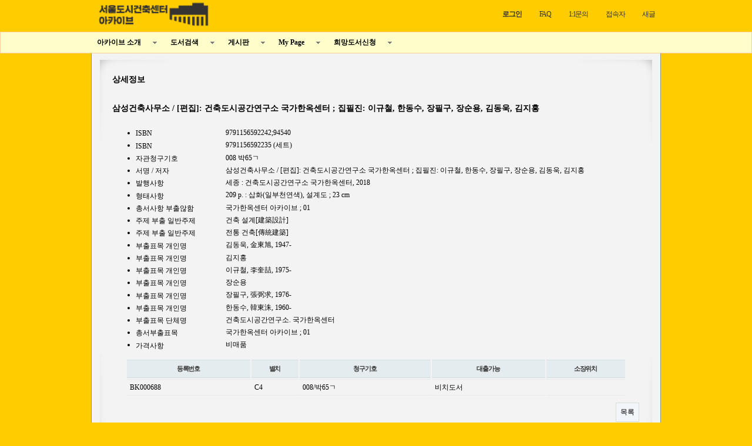

--- FILE ---
content_type: text/html;charset:utf-8
request_url: http://sca.nidus.kr/book/book.php?m=division&sib=C4&page=1&b_fid=201216172456831&b_cust=TRIAL
body_size: 13866
content:
<!doctype html>
<html lang="ko">
<head>
<meta http-equiv="Content-Type" content="text/html" charset="utf-8">
<meta http-equiv="imagetoolbar" content="no">
<meta http-equiv="X-UA-Compatible" content="IE=10,chrome=1">
<title>도서관</title>
<link rel="stylesheet" href="http://sca.nidus.kr/css/default.css">
<link rel="stylesheet" href="http://sca.nidus.kr/skin/connect/basic/style.css">
<link rel="stylesheet" href="http://sca.nidus.kr/skin/book/basic/style.css">
<link rel="stylesheet" href="http://sca.nidus.kr/skin/visit/basic/style.css">
<link rel="canonical" href="http://sca.nidus.kr/book/book.php?m=division&sib=C4&page=1&b_fid=201216172456831&b_cust=TRIAL">
<!--[if lte IE 8]>
<script src="http://sca.nidus.kr/js/html5.js"></script>
<![endif]-->
<script>
// 자바스크립트에서 사용하는 전역변수 선언
var g5_url       = "http://sca.nidus.kr";
var g5_bbs_url   = "http://sca.nidus.kr/bbs";
var g5_is_member = "";
var g5_is_admin  = "";
var g5_is_mobile = "";
var g5_bo_table  = "";
var g5_sca       = "";
var g5_editor    = "";
var g5_cookie_domain = "";
</script>
<script src="http://sca.nidus.kr/js/jquery-1.8.3.min.js"></script>
<script src="http://sca.nidus.kr/js/jquery.menu.js"></script>
<script src="http://sca.nidus.kr/js/common.js"></script>
<script src="http://sca.nidus.kr/js/wrest.js"></script>
</head>
<body>

<!-- 상단 시작 { -->
<div id="hd">
    <h1 id="hd_h1">도서관</h1>

    <div id="skip_to_container"><a href="#container">본문 바로가기</a></div>

    
    <div id="hd_wrapper">
        <div id="logo">&emsp;<a href="http://sca.nidus.kr"><img src="http://sca.nidus.kr/img/company_name.png" height=50 alt="도서관"></a>
        </div>

        <!-- fieldset id="hd_sch">
            <legend>사이트 내 전체검색</legend>
            <form name="fsearchbox" method="get" action="http://sca.nidus.kr/bbs/search.php" onsubmit="return fsearchbox_submit(this);">
            <input type="hidden" name="sfl" value="wr_subject||wr_content">
            <input type="hidden" name="sop" value="and">
            <label for="sch_stx" class="sound_only">검색어<strong class="sound_only"> 필수</strong></label>
            <input type="text" name="stx" id="sch_stx" maxlength="20">
            <input type="submit" id="sch_submit" value="검색">
            </form>

            <script>
            function fsearchbox_submit(f)
            {
                if (f.stx.value.length < 2) {
                    alert("검색어는 두글자 이상 입력하십시오.");
                    f.stx.select();
                    f.stx.focus();
                    return false;
                }

                // 검색에 많은 부하가 걸리는 경우 이 주석을 제거하세요.
                var cnt = 0;
                for (var i=0; i<f.stx.value.length; i++) {
                    if (f.stx.value.charAt(i) == ' ')
                        cnt++;
                }

                if (cnt > 1) {
                    alert("빠른 검색을 위하여 검색어에 공백은 한개만 입력할 수 있습니다.");
                    f.stx.select();
                    f.stx.focus();
                    return false;
                }

                return true;
            }
            </script>
        </fieldset>

        <div id="text_size">
            <button id="size_down" onclick="font_resize('container', 'ts_up ts_up2', '');"><img src="http://sca.nidus.kr/img/ts01.gif" alt="기본"></button>
            <button id="size_def" onclick="font_resize('container', 'ts_up ts_up2', 'ts_up');"><img src="http://sca.nidus.kr/img/ts02.gif" alt="크게"></button>
            <button id="size_up" onclick="font_resize('container', 'ts_up ts_up2', 'ts_up2');"><img src="http://sca.nidus.kr/img/ts03.gif" alt="더크게"></button>
        </div -->

        <ul id="tnb">
                        <li><a href="http://sca.nidus.kr/bbs/login.php"><b>로그인</b></a></li>
                        <li><a href="http://sca.nidus.kr/bbs/faq.php">FAQ</a></li>
            <li><a href="http://sca.nidus.kr/bbs/qalist.php">1:1문의</a></li>
            <li><a href="http://sca.nidus.kr/bbs/current_connect.php">접속자 
</a></li>
            <li><a href="http://sca.nidus.kr/bbs/new.php">새글</a></li>
        </ul>
    </div>

    <hr>

    <nav id="gnb">
        <h2>메인메뉴</h2>
        <ul id="gnb_1dul">
                        <li class="gnb_1dli" style="z-index:999">
                <a href="/bbs/content.php?co_id=company" target="_self" class="gnb_1da">아카이브 소개</a>
                            </li>
                        <li class="gnb_1dli" style="z-index:998">
                <a href="/book/book.php?m=search" target="_self" class="gnb_1da">도서검색</a>
                <ul class="gnb_2dul">
                    <li class="gnb_2dli"><a href="/book/book.php?m=search" target="_self" class="gnb_2da">도서검색</a></li>
                                    <li class="gnb_2dli"><a href="/book/book.php?m=new" target="_self" class="gnb_2da">신착도서</a></li>
                </ul>
            </li>
                        <li class="gnb_1dli" style="z-index:997">
                <a href="/bbs/board.php?bo_table=free" target="_self" class="gnb_1da">게시판</a>
                <ul class="gnb_2dul">
                    <li class="gnb_2dli"><a href="/bbs/board.php?bo_table=notice" target="_self" class="gnb_2da">공지사항</a></li>
                </ul>
            </li>
                        <li class="gnb_1dli" style="z-index:996">
                <a href="/mypage/mypage.php" target="_self" class="gnb_1da">My Page</a>
                <ul class="gnb_2dul">
                    <li class="gnb_2dli"><a href="/mypage/mypage.php?m=history" target="_self" class="gnb_2da">대출현황</a></li>
                                    <li class="gnb_2dli"><a href="/mypage/mypage.php?m=proposal" target="_self" class="gnb_2da">신청도서</a></li>
                                    <li class="gnb_2dli"><a href="/mypage/mypage.php?m=reserve" target="_self" class="gnb_2da">예약조회</a></li>
                                    <li class="gnb_2dli"><a href="/mypage/mypage.php?m=password" target="_self" class="gnb_2da">비밀번호변경</a></li>
                </ul>
            </li>
                        <li class="gnb_1dli" style="z-index:995">
                <a href="/mypage/mypage.php?m=desire" target="_self" class="gnb_1da">희망도서신청</a>
                            </li>
                    </ul>
    </nav>
</div>
<!-- } 상단 끝 -->

<hr>

<!-- 콘텐츠 시작 { -->
<div id="wrapper">
	<div class="content_left float_l"> </div>
    <div id="container">
        <div id="back_top_left"></div>
        <div id="back_top_right"></div>
        <!-- div id="container_title">도서관</div -->  <!-- 게시물 읽기 시작 { -->
<div id="container_title">상세정보</div>

<article id="bo_list" style="width:100%">
    <header>
        <h1 id="bo_v_title">
            삼성건축사무소 / [편집]: 건축도시공간연구소 국가한옥센터 ; 집필진: 이규철, 한동수, 장필구, 장순용, 김동욱, 김지홍        </h1>
    </header>

    <section>
        <ul>
                    <li><div id="view">
                <label>ISBN</label>
                <span>9791156592242;94540 </span></div>
            </li>
                    <li><div id="view">
                <label>ISBN</label>
                <span>9791156592235 (세트) </span></div>
            </li>
                    <li><div id="view">
                <label>자관청구기호</label>
                <span>008 박65ㄱ </span></div>
            </li>
                    <li><div id="view">
                <label>서명 / 저자</label>
                <span>삼성건축사무소 / [편집]: 건축도시공간연구소 국가한옥센터 ; 집필진: 이규철, 한동수, 장필구, 장순용, 김동욱, 김지홍 </span></div>
            </li>
                    <li><div id="view">
                <label>발행사항</label>
                <span>세종 : 건축도시공간연구소 국가한옥센터, 2018 </span></div>
            </li>
                    <li><div id="view">
                <label>형태사항</label>
                <span>209 p. : 삽화(일부천연색), 설계도 ; 23 cm </span></div>
            </li>
                    <li><div id="view">
                <label>총서사항 부출않함</label>
                <span>국가한옥센터 아카이브 ; 01 </span></div>
            </li>
                    <li><div id="view">
                <label>주제 부출 일반주제</label>
                <span>건축 설계[建築設計] </span></div>
            </li>
                    <li><div id="view">
                <label>주제 부출 일반주제</label>
                <span>전통 건축[傳統建築] </span></div>
            </li>
                    <li><div id="view">
                <label>부출표목 개인명</label>
                <span>김동욱, 金東旭, 1947- </span></div>
            </li>
                    <li><div id="view">
                <label>부출표목 개인명</label>
                <span>김지홍 </span></div>
            </li>
                    <li><div id="view">
                <label>부출표목 개인명</label>
                <span>이규철, 李奎喆, 1975- </span></div>
            </li>
                    <li><div id="view">
                <label>부출표목 개인명</label>
                <span>장순용 </span></div>
            </li>
                    <li><div id="view">
                <label>부출표목 개인명</label>
                <span>장필구, 張弼求, 1976- </span></div>
            </li>
                    <li><div id="view">
                <label>부출표목 개인명</label>
                <span>한동수, 韓東洙, 1960- </span></div>
            </li>
                    <li><div id="view">
                <label>부출표목 단체명</label>
                <span>건축도시공간연구소. 국가한옥센터 </span></div>
            </li>
                    <li><div id="view">
                <label>총서부출표목</label>
                <span>국가한옥센터 아카이브 ; 01 </span></div>
            </li>
                    <li><div id="view">
                <label>가격사항</label>
                <span>비매품 </span></div>
            </li>
                </ul>
    </section>
    <div class="tbl_head01">
    <table width="95%" align="center">
    <thead>
    <tr><th scope="col">등록번호</th><th scope="col">별치</th><th scope="col">청구기호</th><th scope="col">대출가능</th><th scope="col">소장위치</th></tr>
    </thead>
    <tbody>
	<tr><td>BK000688</td><td>C4</td><td>008/박65ㄱ</td><td>비치도서</td><td></td></tr>    </tbody>
    </table></div>
	<style>
        pre{
            display:inline-block; /* default값 inline */
            width:95%; /* display가 block일때만 지정가능 */
			font-size:9pt;
			overflow:hidden;
        }
    </style>

    <div class="tbl_head01">
        </div>
</article>
<div id="bo_v_bot">
        <ul class="bo_v_com">
            <li><a href="javascript:history.back(-1);" class="btn">목록</a></li>
        </ul>
</div>
<!-- } 게시판 읽기 끝 -->
        <div id="back_bot_left"></div>
        <div id="back_bot_right"></div>
    </div>
    <div class="content_right float_l"> </div>
</div>

<!-- } 콘텐츠 끝 -->

<hr>

<!-- 하단 시작 { -->
<div id="ft">
        
<!-- 접속자집계 시작 { -->
<section id="visit">
    <div>
        <h2>접속자집계</h2>
        <dl>
            <dt>오늘</dt>
            <dd>4</dd>
            <dt>어제</dt>
            <dd>9,888</dd>
            <dt>최대</dt>
            <dd>17,816</dd>
            <dt>전체</dt>
            <dd>1,400,668</dd>
        </dl>
            </div>
</section>
<!-- } 접속자집계 끝 -->    <!--<div id="ft_catch"><img src="http://sca.nidus.kr/img/ft.png" alt="그누보드5"></div>-->
    <div id="ft_company">
    </div>
    <div id="ft_copy">
        <div>
            <a href="http://sca.nidus.kr/bbs/content.php?co_id=company">도서관 소개</a>
            <a href="http://sca.nidus.kr/bbs/content.php?co_id=privacy">개인정보취급방침</a>
            <a href="http://sca.nidus.kr/bbs/content.php?co_id=provision">서비스이용약관</a>
            Copyright &copy; <b>그누보드5.</b> All rights reserved.<br>
            <a href="#hd" id="ft_totop">상단으로</a>
		<div>서울도시건축센터<br>
전화: 02-739-2900<br>
이메일: sca2022@seoul.go.kr</div>
        </div>
    </div>
</div>

<!--<a href="/book/book.php?m=division&amp;sib=C4&amp;page=1&amp;b_fid=201216172456831&amp;b_cust=TRIAL&amp;device=mobile" id="device_change">모바일 버전으로 보기</a>-->

<!-- } 하단 끝 -->

<script>
$(function() {
    // 폰트 리사이즈 쿠키있으면 실행
    font_resize("container", get_cookie("ck_font_resize_rmv_class"), get_cookie("ck_font_resize_add_class"));
});
</script>



<!-- ie6,7에서 사이드뷰가 게시판 목록에서 아래 사이드뷰에 가려지는 현상 수정 -->
<!--[if lte IE 7]>
<script>
$(function() {
    var $sv_use = $(".sv_use");
    var count = $sv_use.length;

    $sv_use.each(function() {
        $(this).css("z-index", count);
        $(this).css("position", "relative");
        count = count - 1;
    });
});
</script>
<![endif]-->

</body>
</html>
